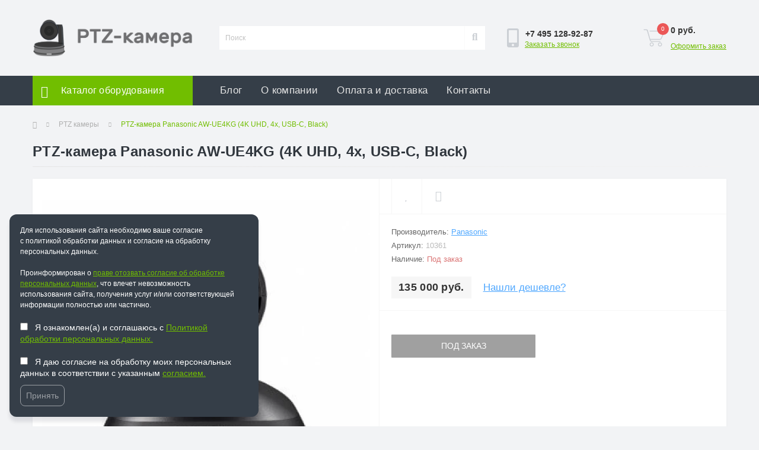

--- FILE ---
content_type: text/html; charset=utf-8
request_url: https://ptz-camera.ru/6-ptz-kamery/ptz-kamera-panasonic-aw-ue4kg-4k-uhd-4x-usb-c-black.html
body_size: 15765
content:
<!DOCTYPE html>
<!--[if IE]><![endif]-->
<!--[if IE 8 ]><html dir="ltr" lang="ru" class="ie8"><![endif]-->
<!--[if IE 9 ]><html dir="ltr" lang="ru" class="ie9"><![endif]-->
<!--[if (gt IE 9)|!(IE)]><!-->
<html dir="ltr" lang="ru">
<!--<![endif]-->
<head>
<meta charset="UTF-8" />
<meta name="viewport" content="width=device-width, initial-scale=1, user-scalable=0">
<meta http-equiv="X-UA-Compatible" content="IE=edge">			
<title>Купить PTZ-камера Panasonic AW-UE4KG (4K UHD, 4x, USB-C, Black) в Москве</title><meta property="og:title" content="Купить PTZ-камера Panasonic AW-UE4KG (4K UHD, 4x, USB-C, Black) в Москве" /><meta property="og:description" content="PTZ-камера Panasonic AW-UE4KG (4K UHD, 4x, USB-C, Black) купить в Москве. Большой выбор камер для конференций в нашем интернет-магазине. Доставка по всей России и СНГ. Гарантия. Профессиональная консультация и расчет." /><meta property="og:site_name" content="PTZ-camera.ru" /><meta property="og:url" content="https://ptz-camera.ru/6-ptz-kamery/ptz-kamera-panasonic-aw-ue4kg-4k-uhd-4x-usb-c-black.html" /><meta property="og:image" content="https://ptz-camera.ru/image/catalog/Panasonic_Global_Shop/PTZ_kamera_Panasonic_AW-UE4KG_(4K_UHD__4x__USB-C__Black)_0.jpg" /><meta property="og:image:type" content="image/jpeg" /><meta property="og:image:width" content="350" /><meta property="og:image:height" content="350" /><meta property="og:image:alt" content="PTZ-камера Panasonic AW-UE4KG (4K UHD, 4x, USB-C, Black)" /><meta property="og:type" content="product" />			
<base href="https://ptz-camera.ru/" /><meta name="description" content="PTZ-камера Panasonic AW-UE4KG (4K UHD, 4x, USB-C, Black) купить в Москве. Большой выбор камер для конференций в нашем интернет-магазине. Доставка по всей России и СНГ. Гарантия. Профессиональная консультация и расчет." /><link rel="preload" href="catalog/view/theme/oct_ultrastore/stylesheet/fonts/OpenSansLight.woff2" as="font" type="font/woff2" crossorigin>
<link rel="preload" href="catalog/view/theme/oct_ultrastore/stylesheet/fonts/OpenSansBold.woff2" as="font" type="font/woff2" crossorigin>
<link rel="preload" href="catalog/view/theme/oct_ultrastore/stylesheet/fonts/OpenSansRegular.woff2" as="font" type="font/woff2" crossorigin>
<link rel="preload" href="catalog/view/theme/oct_ultrastore/stylesheet/fonts/OpenSansSemibold.woff2" as="font" type="font/woff2" crossorigin>
<link rel="preload" href="catalog/view/theme/oct_ultrastore/stylesheet/fontawesome-free-5.6.1-web/webfonts/fa-solid-900.woff2" as="font" type="font/woff2" crossorigin>
<link rel="preload" href="catalog/view/theme/oct_ultrastore/stylesheet/fontawesome-free-5.6.1-web/webfonts/fa-regular-400.woff2" as="font" type="font/woff2" crossorigin>
<link rel="preload" href="catalog/view/theme/oct_ultrastore/stylesheet/fontawesome-free-5.6.1-web/webfonts/fa-brands-400.woff2" as="font" type="font/woff2" crossorigin><link href="min/cache/27b98ac9d91387fca3cab2f2bff7d873.css?v=2.1.7" rel="stylesheet" media="screen" /><script src="min/cache/841ceb93e5a3132217b3bebf373d5ebd.js?v=2.1.7"></script><script src="//api-maps.yandex.ru/2.1/?lang=ru_RU&ns=cdekymap"></script><link href="https://ptz-camera.ru/6-ptz-kamery/ptz-kamera-panasonic-aw-ue4kg-4k-uhd-4x-usb-c-black.html" rel="canonical" /><link href="https://ptz-camera.ru/image/catalog/ptz_fav_120x120.png" rel="icon" /><!-- Global site tag (gtag.js) - Google Analytics -->
<script async src="https://www.googletagmanager.com/gtag/js?id=G-PW8SRW68C8"></script>
<script>
  window.dataLayer = window.dataLayer || [];
  function gtag(){dataLayer.push(arguments);}
  gtag('js', new Date());

  gtag('config', 'G-PW8SRW68C8');
</script>

<script src="//code-eu1.jivosite.com/widget/sjkxeIsqwe" async></script><!-- Yandex.Metrika counter -->
<script type="text/javascript" >
   (function(m,e,t,r,i,k,a){m[i]=m[i]||function(){(m[i].a=m[i].a||[]).push(arguments)};
   m[i].l=1*new Date();k=e.createElement(t),a=e.getElementsByTagName(t)[0],k.async=1,k.src=r,a.parentNode.insertBefore(k,a)})
   (window, document, "script", "https://mc.yandex.ru/metrika/tag.js", "ym");

   ym(76944031, "init", {
        clickmap:true,
        trackLinks:true,
        accurateTrackBounce:true,
        webvisor:true
   });
</script>

<!-- /Yandex.Metrika counter -->
<meta name="yandex-verification" content="71036450db3a2896" /><style>					.us-module-stickers-sticker-stickers_bestseller {
						color:rgb(255, 255, 255);
						background:rgb(0, 0, 255);
					}				</style></head>
<body class="top">			<div class="oct-fixed-bar fixed-left">				<div class="oct-fixed-bar-item oct-fixed-bar-wishlist">
					<a href="https://ptz-camera.ru/index.php?route=account/wishlist" class="oct-fixed-bar-link" title="Список желаний"><i class="fas fa-heart"></i><span class="oct-fixed-bar-quantity oct-wishlist-quantity">0</span></a>
				</div>				<div class="oct-fixed-bar-item oct-fixed-bar-compare">
					<a href="https://ptz-camera.ru/index.php?route=product/compare" class="oct-fixed-bar-link" title="Список сравнения"><i class="fas fa-chart-bar"></i><span class="oct-fixed-bar-quantity oct-compare-quantity">0</span></a>
				</div>				<div class="oct-fixed-bar-item oct-fixed-bar-cart">					<a href="javascript:;" onclick="octPopupCart()" class="oct-fixed-bar-link" title="Корзина">					<i class="fas fa-shopping-cart"></i><span id="oct-cart-quantity" class="oct-fixed-bar-quantity">0</span></a>
				</div>			</div>			
<div id="us_menu_mobile_box" class="d-lg-none">
	<div id="us_menu_mobile_title" class="modal-header">
		<span class="modal-title">Меню</span>
		<button id="us_menu_mobile_close" type="button" class="us-close">
			<span aria-hidden="true" class="us-modal-close-icon us-modal-close-left"></span>
			<span aria-hidden="true" class="us-modal-close-icon us-modal-close-right"></span>
		</button>
	</div>
	<div id="us_menu_mobile_content"></div>
</div>
<nav id="top">
  <div class="container d-flex h-100">
		<div id="us_menu_mobile_button" class="us-menu-mobile d-lg-none h-100">
			<img src="catalog/view/theme/oct_ultrastore/img/burger.svg" class="us-navbar-toggler" alt="" />
		</div>
	<div id="dropdown_menu_info" class="us-top-mobile-item us-top-mobile-item-info d-lg-none dropdown h-100">
			<img src="catalog/view/theme/oct_ultrastore/img/mobile-info.svg" class="us-navbar-info" alt="" />
		<div id="us_info_mobile" class="nav-dropdown-menu">
				<div class="modal-header">
			        <div class="modal-title">Информация</div>
			        <button id="us_info_mobile_close" type="button" class="us-close">
						<span aria-hidden="true" class="us-modal-close-icon us-modal-close-left"></span>
						<span aria-hidden="true" class="us-modal-close-icon us-modal-close-right"></span>
			        </button>
			    </div>
				<div class="nav-dropdown-menu-content">					<ul class="list-unstyled mobile-information-box">
						<li class="mobile-info-title"><strong>Информация</strong></li>						<li class="oct-menu-information-li"><a href="https://ptz-camera.ru/oplata-i-dostavka.html" class="oct-menu-a">Оплата и доставка</a></li>						<li class="oct-menu-information-li"><a href="https://ptz-camera.ru/stat-partnerom.html" class="oct-menu-a">Стать партнёром</a></li>						<li class="oct-menu-information-li"><a href="https://ptz-camera.ru/usloviya-polzovaniya.html" class="oct-menu-a">Условия пользования</a></li>						<li class="oct-menu-information-li"><a href="https://ptz-camera.ru/o-kompanii.html" class="oct-menu-a">О компании</a></li>					</ul>					<ul class="list-unstyled mobile-shedule-box">
						<li class="mobile-info-title"><strong>Время работы:</strong></li>
					</ul>					<ul class="list-unstyled mobile-phones-box">
						<li class="mobile-info-title"><strong>Телефоны:</strong></li>						<li><a href="tel:+74951289287" class="phoneclick">+7 495 128-92-87</a></li>					</ul>					<ul class="list-unstyled mobile-information-box">
						<li class="mobile-info-title"><strong>Почта:</strong></li>
						<li><a href="mailto:sales@ptz-camera.su">sales@ptz-camera.su</a></li>
					</ul>				</div>
			</div>
		</div>
		<div id="top-left" class="mr-auto d-flex align-items-center">			<div class="dropdown h-100">
			  	<a class="btn btn-shedule btn-link dropdown-toggle d-flex align-items-center h-100" href="javascript:;" role="button" id="dropdownMenu1" data-toggle="dropdown" aria-haspopup="true" aria-expanded="false"><i class="far fa-clock"></i> <span>Время работы</span> <i class="fas fa-chevron-down"></i></a>
				<ul class="dropdown-menu nav-dropdown-menu shedule-dropdown-menu" aria-labelledby="dropdownMenu1">				    <li class="dropdown-item us-dropdown-item">Каждый день (кроме выходных) с 09:00 до 18:00 по московскому времени</li>				</ul>
			</div>		</div>
		<div id="top-links" class="nav ml-auto d-flex"> 
			<div class="dropdown" id="us-account-dropdown">				<a href="javascript:;" onclick="octPopupLogin();" title="Личный кабинет" class="btn btn-user btn-link btn-block h-100" role="button" aria-haspopup="true"><img src="catalog/view/theme/oct_ultrastore/img/user-mobile.svg" class="us-navbar-account" alt="" /><i class="far fa-user"></i> <span class="hidden-xs">Личный кабинет</span></a>	        </div>
		</div><a href="https://ptz-camera.ru/index.php?route=account/wishlist" rel="nofollow" class="us-mobile-top-btn us-mobile-top-btn-wishlist d-lg-none h-100">
    <span class="us-mobile-top-btn-item">
		<img src="catalog/view/theme/oct_ultrastore/img/wishlist-mobile.svg" alt=""/>
		<span class="mobile-header-index oct-wishlist-quantity">0</span>
	</span>
</a>
<a href="https://ptz-camera.ru/index.php?route=product/compare" rel="nofollow" class="us-mobile-top-btn us-mobile-top-btn-compare d-lg-none h-100">
    <span class="us-mobile-top-btn-item">
		<img src="catalog/view/theme/oct_ultrastore/img/compare-mobile.svg" alt=""/>
		<span class="mobile-header-index oct-compare-quantity">0</span>
	</span>
</a>
<ahref="javascript:;" onclick="octPopupCart()" id="us_cart_mobile" class="us-mobile-top-btn us-mobile-top-btn-cart d-lg-none h-100">
    <span class="us-mobile-top-btn-item">
        <img src="catalog/view/theme/oct_ultrastore/img/cart-mobile.svg" alt=""/>
        <span id="mobile_cart_index" class="mobile-header-index">0</span>
    </span>
</a>

	</div>
</nav>
<header>
  <div class="container">
    <div class="row align-items-center">
    	<div id="logo" class="col-6 col-lg-3 col-md-3 us-logo-box text-center">					<a href="https://ptz-camera.ru/">
						<img src="https://ptz-camera.ru/image/catalog/ptz-camera.ru/logo-ptzcamera.png" title="PTZ-camera.ru" alt="PTZ-camera.ru" class="us-logo-img" />
					</a>		</div>
		<div class="col-12 col-lg-5 col-md-6 us-search-box"><div id="search" class="input-group header-input-group">
	<input type="text" id="input_search" name="search" value="" placeholder="Поиск" class="input-lg h-100 header-input" />
	<button type="button"  id="oct-search-button" class="btn btn-search header-btn-search h-100"><i class="fa fa-search"></i></button>
	<div id="us_livesearch_close" onclick="clearLiveSearch();" class="d-lg-none"><i class="fas fa-times"></i></div>
	<div id="us_livesearch"></div>
</div><script>
function clearLiveSearch() {
	$('#us_livesearch_close').removeClass('visible');
	$('#us_livesearch').removeClass('expanded');
	$('#us_livesearch').html('');
	$('#input_search').val('');
}

$(document).ready(function() {
	let timer, delay =500;

	$('#input_search').keyup(function(event) {

	    switch(event.keyCode) {
			case 37:
			case 39:
			case 38:
			case 40:
				return;
			case 27:
				clearLiveSearch();
				$('#us_overlay').removeClass('active');
				return;
		}

	    clearTimeout(timer);

	    timer = setTimeout(function() {
	        let value = $('header #search input[name=\'search\']').val();

			if (value.length >=2) {
				let key = encodeURIComponent(value);
				octsearch.search(key, 'desktop');
			} else if (value.length === 0) {
				clearLiveSearch();
			}

	    }, delay );
	});
});

let octsearch = {
	'search': function(key, type) {
		$.ajax({
			url: 'index.php?route=octemplates/module/oct_live_search',
			type: 'post',
			data: 'key=' + key,
			dataType: 'html',
			cache: false,
			success: function(data) {
				$('#us_livesearch').html(data).addClass('expanded');

				if(data = data.match(/livesearch/g)) {
					$('#us_livesearch_close').addClass('visible');
					$('#us_overlay').addClass('active');
				} else {
					$('#us_livesearch_close').removeClass('visible');
					$('#us_overlay').removeClass('active');
				}
			}
		});
	}
}
</script></div>		<div class="col-6 col-lg-2 col-md-3 us-phone-box d-flex align-items-center">
			<div class="us-phone-img">
				<img src="catalog/view/theme/oct_ultrastore/img/pnone-icon.svg" alt="phone-icon">
			</div>
			<div class="us-phone-content">				<a class="btn top-phone-btn" href="tel:+74951289287" role="button" id="us-phones-dropdown"><span>+7 495 128-92-87</span></a>			<a href="javascript:;" class="us-phone-link" onclick="octPopupCallPhone()">Заказать звонок</a>			
			</div>
		</div><div id="cart" class="col-lg-2 us-cart-box d-flex align-items-center justify-content-end">	<button type="button" class="us-cart-img" onclick="octPopupCart()">		<img src="catalog/view/theme/oct_ultrastore/img/cart-icon.svg" alt="cart-icon">
		<span class="header-cart-index">0</span>
	</button>
	<div class="us-cart-content">
		<p class="us-cart-text">0 руб.
		</p>
		<a href="https://ptz-camera.ru/index.php?route=checkout/checkout" class="us-cart-link">Оформить заказ
		</a>
	</div>
</div>
    </div>
  </div>
</header>
<div class="menu-row sticky-top">
	<div class="container">
		<div class="row">	<div id="oct-menu-box" class="col-lg-3">
	<div  id="oct-ultra-menu-header" class="oct-ultra-menu d-flex align-items-center justify-content-center">
		<span><i class="fas fa-bars"></i>Каталог оборудования</span>
	</div>
	<nav id="oct-menu-dropdown-menu">
		<ul id="oct-menu-ul" class="oct-menu-ul oct-menu-parent-ul list-unstyled">			<li class="oct-menu-li"><a href="https://ptz-camera.ru/6-ptz-kamery/" class="oct-menu-a"><span class="oct-menu-item-name">PTZ камеры</span></a></li>			<li class="oct-menu-li"><a href="https://ptz-camera.ru/273-ptz-kamery-full-hd/" class="oct-menu-a"><span class="oct-menu-item-name">PTZ-камеры Full HD</span></a></li>			<li class="oct-menu-li"><a href="https://ptz-camera.ru/274-ptz-kamery-s-razresheniem-4k/" class="oct-menu-a"><span class="oct-menu-item-name">PTZ-камеры с разрешением 4К</span></a></li>			<li class="oct-menu-li"><a href="https://ptz-camera.ru/279-ptz-kamery-c-ndi/" class="oct-menu-a"><span class="oct-menu-item-name">PTZ-камеры c NDI</span></a></li>			<li class="oct-menu-li"><a href="https://ptz-camera.ru/278-ptz-kamery-s-usb/" class="oct-menu-a"><span class="oct-menu-item-name">PTZ-камеры с USB</span></a></li>			<li class="oct-menu-li"><a href="https://ptz-camera.ru/277-ptz-kamery-s-hdmi/" class="oct-menu-a"><span class="oct-menu-item-name">PTZ-камеры с HDMI</span></a></li>			<li class="oct-menu-li"><a href="https://ptz-camera.ru/220-kamery-dlya-konferencij/" class="oct-menu-a"><span class="oct-menu-item-name">Камеры для конференций</span></a></li>			<li class="oct-menu-li"><a href="https://ptz-camera.ru/301-ptz-kamery-s-sdi/" class="oct-menu-a"><span class="oct-menu-item-name">PTZ-камеры с SDI</span></a></li>			<li class="oct-menu-li"><a href="https://ptz-camera.ru/261-kamery-dlya-striminga/" class="oct-menu-a"><span class="oct-menu-item-name">Камеры для стриминга</span></a></li>			<li class="oct-menu-li"><a href="https://ptz-camera.ru/281-ptz-kamery-dlya-srednikh-peregovornykh/" class="oct-menu-a"><span class="oct-menu-item-name">PTZ-камеры для средних переговорных</span></a></li>			<li class="oct-menu-li"><a href="https://ptz-camera.ru/302-ptz-kamery-s-srt/" class="oct-menu-a"><span class="oct-menu-item-name">PTZ-камеры с SRT</span></a></li>			<li class="oct-menu-li"><a href="https://ptz-camera.ru/ptz-kamery-s-avtoslezheniem/" class="oct-menu-a"><span class="oct-menu-item-name">PTZ-камеры с автослежением</span></a></li>			<li class="oct-menu-li"><a href="https://ptz-camera.ru/ptz-kamery-videonablyudeniya/" class="oct-menu-a"><span class="oct-menu-item-name">PTZ-камеры видеонаблюдения</span></a></li>			<li class="oct-menu-li"><a href="https://ptz-camera.ru/280-ptz-kamery-dlya-malykh-peregovornykh/" class="oct-menu-a"><span class="oct-menu-item-name">PTZ-камеры для малых переговорных</span></a></li>			<li class="oct-menu-li"><a href="https://ptz-camera.ru/veb-kamery/" class="oct-menu-a"><span class="oct-menu-item-name">Веб-камеры</span></a></li>			<li class="oct-menu-li"><a href="https://ptz-camera.ru/dokument-kamery/" class="oct-menu-a"><span class="oct-menu-item-name">Документ-камеры</span></a></li>			<li class="oct-menu-li"><a href="https://ptz-camera.ru/233-kamery-dlya-zoom/" class="oct-menu-a"><span class="oct-menu-item-name">Камеры для Zoom</span></a></li>			<li class="oct-menu-li"><a href="https://ptz-camera.ru/234-kamery-dlya-skype/" class="oct-menu-a"><span class="oct-menu-item-name">Камеры для Skype</span></a></li>			<li class="oct-menu-li"><a href="https://ptz-camera.ru/kamery-dlya-microsoft-teams/" class="oct-menu-a"><span class="oct-menu-item-name">Камеры для Microsoft Teams</span></a></li>			<li class="oct-menu-li"><a href="https://ptz-camera.ru/3d-kamery/" class="oct-menu-a"><span class="oct-menu-item-name">3D-камеры</span></a></li>
			</ul>
		</nav>
	</div>	<div id="oct-megamenu-box" class="col-lg-9">
		<nav id="oct-megamenu" class="navbar">
			<ul class="nav navbar-nav flex-row">					<li class="oct-mm-simple-link"><a href="/blog/">   Блог</a></li>					<li class="oct-mm-simple-link"><a href="/o-kompanii.html">О компании</a></li>					<li class="oct-mm-simple-link"><a href="/oplata-i-dostavka.html">Оплата и доставка</a></li>					<li class="oct-mm-simple-link"><a href="/contact">Контакты</a></li>			</ul>
		</nav>
	</div>
		</div>
	</div>
</div>

<div id="product-product" class="container"><nav aria-label="breadcrumb">
	<ul class="breadcrumb us-breadcrumb">			<li class="breadcrumb-item us-breadcrumb-item"><a href="https://ptz-camera.ru/"><i class="fa fa-home"></i></a></li>			<li class="breadcrumb-item us-breadcrumb-item"><a href="https://ptz-camera.ru/6-ptz-kamery/">PTZ камеры</a></li>			<li class="breadcrumb-item us-breadcrumb-item">PTZ-камера Panasonic AW-UE4KG (4K UHD, 4x, USB-C, Black)</li>	</ul>
</nav><script type="application/ld+json">
{
	"@context": "http://schema.org",
	"@type": "BreadcrumbList",
	"itemListElement":
	[			{
				"@type": "ListItem",
				"position":1,
				"item":
				{
					"@id": "https://ptz-camera.ru/6-ptz-kamery/",
					"name": "PTZ камеры"
				}
			},			{
				"@type": "ListItem",
				"position":2,
				"item":
				{
					"@id": "https://ptz-camera.ru/6-ptz-kamery/ptz-kamera-panasonic-aw-ue4kg-4k-uhd-4x-usb-c-black.html",
					"name": "PTZ-камера Panasonic AW-UE4KG (4K UHD, 4x, USB-C, Black)"
				}
			}	]
}
</script>
	<div class="row">
		<div class="col-lg-12">
			<h1 class="us-main-shop-title">PTZ-камера Panasonic AW-UE4KG (4K UHD, 4x, USB-C, Black)</h1>
		</div>
	</div>
	<div class="content-top-box"></div>
	<div class="row">
		<div id="content" class="col-12">
			<div class="us-product">
				<div class="us-product-top d-flex">					<div class="us-product-left">						<div class="us-product-photo-main mb-4">			
							<div class="us-product-slide-box">
								<div class="us-product-slide">
									<a href="https://ptz-camera.ru/image/cache/webp/catalog/Panasonic_Global_Shop/PTZ_kamera_Panasonic_AW-UE4KG_(4K_UHD__4x__USB-C__Black)_0-1000x1000.webp" class="oct-gallery" onClick="return false;">
										<img src="https://ptz-camera.ru/image/cache/webp/catalog/Panasonic_Global_Shop/PTZ_kamera_Panasonic_AW-UE4KG_(4K_UHD__4x__USB-C__Black)_0-1000x1000.webp" class="img-fluid" alt="PTZ-камера Panasonic AW-UE4KG (4K UHD, 4x, USB-C, Black)" title="PTZ-камера Panasonic AW-UE4KG (4K UHD, 4x, USB-C, Black)" />
									</a>
								</div>									<div class="us-product-slide">
										<a href="https://ptz-camera.ru/image/cache/webp/catalog/Panasonic_Global_Shop/PTZ_kamera_Panasonic_AW-UE4KG_(4K_UHD__4x__USB-C__Black)_1-1000x1000.webp" class="oct-gallery" onClick="return false;">
											<img src="https://ptz-camera.ru/image/cache/webp/catalog/Panasonic_Global_Shop/PTZ_kamera_Panasonic_AW-UE4KG_(4K_UHD__4x__USB-C__Black)_1-1000x1000.webp" class="img-fluid" alt="PTZ-камера Panasonic AW-UE4KG (4K UHD, 4x, USB-C, Black)" title="PTZ-камера Panasonic AW-UE4KG (4K UHD, 4x, USB-C, Black)" />
										</a>
									</div>									<div class="us-product-slide">
										<a href="https://ptz-camera.ru/image/cache/webp/catalog/Panasonic_Global_Shop/PTZ_kamera_Panasonic_AW-UE4KG_(4K_UHD__4x__USB-C__Black)_2-1000x1000.webp" class="oct-gallery" onClick="return false;">
											<img src="https://ptz-camera.ru/image/cache/webp/catalog/Panasonic_Global_Shop/PTZ_kamera_Panasonic_AW-UE4KG_(4K_UHD__4x__USB-C__Black)_2-1000x1000.webp" class="img-fluid" alt="PTZ-камера Panasonic AW-UE4KG (4K UHD, 4x, USB-C, Black)" title="PTZ-камера Panasonic AW-UE4KG (4K UHD, 4x, USB-C, Black)" />
										</a>
									</div>							</div>
						</div>						<div class="image-additional-box">
							<div id="image-additional" class="image-additional-list">								<div class="image-additional-item">
									<a class="additional-gallery-item active" href="https://ptz-camera.ru/image/cache/webp/catalog/Panasonic_Global_Shop/PTZ_kamera_Panasonic_AW-UE4KG_(4K_UHD__4x__USB-C__Black)_0-1000x1000.webp" onClick="return false;" data-href="https://ptz-camera.ru/image/cache/webp/catalog/Panasonic_Global_Shop/PTZ_kamera_Panasonic_AW-UE4KG_(4K_UHD__4x__USB-C__Black)_0-1000x1000.webp">
										<img src="https://ptz-camera.ru/image/cache/webp/catalog/Panasonic_Global_Shop/PTZ_kamera_Panasonic_AW-UE4KG_(4K_UHD__4x__USB-C__Black)_0-90x90.webp" title="PTZ-камера Panasonic AW-UE4KG (4K UHD, 4x, USB-C, Black)" alt="PTZ-камера Panasonic AW-UE4KG (4K UHD, 4x, USB-C, Black)" />
									</a>
								</div>								<div class="image-additional-item">
									<a class="additional-gallery-item" href="https://ptz-camera.ru/image/cache/webp/catalog/Panasonic_Global_Shop/PTZ_kamera_Panasonic_AW-UE4KG_(4K_UHD__4x__USB-C__Black)_1-1000x1000.webp" onClick="return false;" data-href="https://ptz-camera.ru/image/cache/webp/catalog/Panasonic_Global_Shop/PTZ_kamera_Panasonic_AW-UE4KG_(4K_UHD__4x__USB-C__Black)_1-1000x1000.webp">
										<img src="https://ptz-camera.ru/image/cache/webp/catalog/Panasonic_Global_Shop/PTZ_kamera_Panasonic_AW-UE4KG_(4K_UHD__4x__USB-C__Black)_1-90x90.webp" title="PTZ-камера Panasonic AW-UE4KG (4K UHD, 4x, USB-C, Black)" alt="PTZ-камера Panasonic AW-UE4KG (4K UHD, 4x, USB-C, Black)" />
									</a>
								</div>								<div class="image-additional-item">
									<a class="additional-gallery-item" href="https://ptz-camera.ru/image/cache/webp/catalog/Panasonic_Global_Shop/PTZ_kamera_Panasonic_AW-UE4KG_(4K_UHD__4x__USB-C__Black)_2-1000x1000.webp" onClick="return false;" data-href="https://ptz-camera.ru/image/cache/webp/catalog/Panasonic_Global_Shop/PTZ_kamera_Panasonic_AW-UE4KG_(4K_UHD__4x__USB-C__Black)_2-1000x1000.webp">
										<img src="https://ptz-camera.ru/image/cache/webp/catalog/Panasonic_Global_Shop/PTZ_kamera_Panasonic_AW-UE4KG_(4K_UHD__4x__USB-C__Black)_2-90x90.webp" title="PTZ-камера Panasonic AW-UE4KG (4K UHD, 4x, USB-C, Black)" alt="PTZ-камера Panasonic AW-UE4KG (4K UHD, 4x, USB-C, Black)" />
									</a>
								</div>							</div>
						</div>						<script>
							$(function () {
								setTimeout(function(){
							        $('.image-additional-box').addClass('overflow-visible');
									$('#image-additional').slick('refresh');
							    },500);

							    $('.us-product-slide-box').slick({
								    infinite:false,
									slidesToShow: 1,
									slidesToScroll: 1,
									fade: false,
									draggable: false,
									asNavFor: '#image-additional',
									dots: false,
									arrows: false
								});

							    $('#image-additional').slick({
									infinite:false,
									slidesToShow: 6,
									slidesToScroll: 1,
									focusOnSelect: true,
									asNavFor: '.us-product-slide-box',
									dots: false,
									prevArrow:"<button type='button' class='slick-prev pull-left'>‹</button>",
									nextArrow:"<button type='button' class='slick-next pull-right'>›</button>",
									responsive: [
								    {
								      breakpoint: 1600,
								      settings: {
								        slidesToShow: 4,
										slidesToScroll: 1
								      }
								    },
								    {
								      breakpoint: 480,
								      settings: {
								        slidesToShow: 3,
										slidesToScroll: 1
								      }
								    },
								    {
								      breakpoint: 376,
								      settings: {
								        slidesToShow: 2,
										slidesToScroll: 1
								      }
								    }
								  ]
								});
							});
						</script>
					</div>					<div class="us-product-right d-flex flex-column">
						<div class="us-product-rating-wishlist d-flex align-items-center justify-content-between order-0">							<div class="btn-group us-product-compare-wishlist">								<button type="button" data-toggle="tooltip" class="compare-wishlist-btn" title="В закладки" onclick="wishlist.add('665');"><i class="far fa-heart"></i></button>								<button type="button" data-toggle="tooltip" class="compare-wishlist-btn" title="В сравнение" onclick="compare.add('665');"><i class="fas fa-sliders-h"></i></button>							</div>						</div>
						<div class="us-product-info order-1">
							<ul class="us-product-info-list list-unstyled">								<li class="us-product-info-item us-product-info-item-manufacturer">Производитель: <a href="https://ptz-camera.ru/panasonic.html" class="us-product-link us-product-info-item-link">Panasonic</a></li>								<li class="us-product-info-item us-product-info-item-sku">Артикул:  <span class="us-product-info-code">10361</span></li>								<li class="us-product-info-item us-product-info-item-stock us-out-of-stock">Наличие: <span class="us-product-info-is">Под заказ</span></li>
							</ul>							<div class="us-price-block us-price-block-not-special d-flex align-items-center">								
			<div class="us-price-actual">135 000 руб.</div>			
			<a href="javascript:;" class="us-product-link oct-popup-found-cheaper-link" onclick="octPopupFoundCheaper('665')">Нашли дешевле?</a>			
							</div>			
						</div>						<div id="product" class="us-product-action d-lg-flex justify-content-between order-2 order-md-3">
							
			<div class="us-product-action-left us-no-stock">			<button type="button" id="button-cart" data-loading-text="Загрузка..." class="us-product-btn us-product-btn-active">Под заказ</button>							</div>						</div>
					</div>
				</div>
				<ul class="us-product-description-nav list-unstyled d-flex align-items-center">					<li class="us-product-nav-item us-product-nav-item-active">
						<a href="javascript:;">Обзор товара</a>
					</li>					<li class="us-product-nav-item">
						<a href="javascript:;" onclick="scrollToElement('#us-product-attributes');">Характеристики</a>
					</li>				</ul>				<div class="us-product-description-cont"><p style="text-align: justify;">AW-UE4WG/KG поддерживает выходной видеосигнал до 4K 30p/29.97 p/25p. Формат видеопотока на выходе 3840х2160 при частоте кадров 30р / 25.97 и 25р. Камера оснащена ультра-широкоформатным объективом с углом обзора 111° для широкого спектра съемок, а для вывода видео высокой четкости - тремя интерфейсами: HDMI, LAN и USB. Благодаря протоколу RTMP (протокол потоковой передачи данных) устройство может похвастаться высокой производительностью и совместимостью для загрузки видео в стриминг сервисы, а также отлично подходит для прямой трансляции. Камера также может выдавать и RTSP потоки. Для RTMP/RTSP доступно 2 кодека H264 и H265. Камера AW-UE4 оснащена функцией HD панорамирования "crop", похожую функцию можно найти в старшей камере AW-UE150. В случае с AW-UE4 HD панорамирование "crop" получается из 4K изображения и фокус внимания может быть перемещен в любую часть кадра. HD "crop" можно назначить как "preset" и вызывать по мере необходимости из множества сохраненных пресетов.</p>
<p style="text-align: justify;">Новинка найдет свое применение в профессиональной съемке рабочих совещаний в офисе, видеотрансляциях лекций в образовательном секторе, станет удобным и незаменимым инструментом блогеров.</p>
<h3 style="font-weight: bold; font-size: 18px;"><br></h3>
<ul>
<li>Вывод видеопотока в разрешении до 4K 30p/25p</li>
<li>Ультра-широкий объектив с углом обзора в 111°</li>
<li>Доступно питание по POE+</li>
<li>Доступно питание от шины USB вашего компьютера</li>
<li>Доступен режим "виртуальные пресеты"</li></ul>
<p style="text-align: justify;"><br></p><p style="text-align: justify;">Благодаря сверхширокому объективу 111°, разрешению 4K и 4-x кратному цифровому зуму PTZ камера AW-UE4 способна панорамировать изображение, акцентируя внимание на докладчике при этом по прежнему передавая изображение отличного качества.<br></p>
					<p class="us-product-tags">Теги: <a href="https://ptz-camera.ru/index.php?route=product/search&amp;tag=PTZ-камера">PTZ-камера</a> <a href=""></a>					</p>				</div>				<div id="us-product-attributes" class="us-product-attributes"><div class="us-page-main-title">Характеристики</div>					<div class="us-product-attributes-cont">
						<div class="us-product-attributes-title">Основные</div>						<div class="us-product-attr-item d-flex justify-content-between">
							<span>Разрешение</span>
							<span>4K</span>
						</div>						<div class="us-product-attr-item d-flex justify-content-between">
							<span>Угол обзора</span>
							<span>111°</span>
						</div>						<div class="us-product-attr-item d-flex justify-content-between">
							<span>Оптическое увеличение</span>
							<span>4x</span>
						</div>						<div class="us-product-attr-item d-flex justify-content-between">
							<span>Видеоинтерфейсы</span>
							<span>HDMI, LAN POE, USB</span>
						</div>					</div>				</div>			</div>
		</div>
	</div>	<div class="row row-padding-top">
		<div class="col-lg-12">
			<div class="us-main-shop-title"><a href="/6-ptz-kamery">Лучшая цена</a></div>
		</div>
	</div>
	<div id="us-pfc_0" class="row us-module-row">						<div class="col-6 col-lg-4 col-xl-3 us-item">
			<div class="us-module-item d-flex flex-column">			
				<ul class="us-module-buttons-list">
					<li class="us-module-buttons-item">
						<a href="javascript:void(0);" class="us-module-buttons-link us-module-buttons-wishlist" title="В закладки" onclick="wishlist.add('2619');"><i class="far fa-heart"></i></a>
					</li>
					<li class="us-module-buttons-item">
						<a href="javascript:void(0);" class="us-module-buttons-link us-module-buttons-compare" title="В сравнение" onclick="compare.add('2619');"><i class="fas fa-sliders-h"></i></a>
					</li>			<li class="us-module-buttons-item">
				<a href="javascript:void(0);" class="us-module-buttons-link us-module-buttons-quickview" title="Быстрый просмотр" onclick="octPopUpView('2619')"><i class="far fa-eye"></i></a>
			</li>			
				</ul>
				<div class="us-module-img">
					<a href="https://ptz-camera.ru/220-kamery-dlya-konferencij/3594-ptz-kamera-clevermic-1011ndi-5-fullhd-5x-sdi-hdmi-lan.html" title="PTZ-камера CleverMic 1011NDI-5 (FullHD, 5x, SDI, HDMI, LAN)">
						<img src="https://ptz-camera.ru/image/cache//catalog/CleverMic_PTZ-camera.ru/PTZ-kamera_CleverMic_1011NDI-5_(FullHD__5x__SDI__HDMI__LAN)_0-200x200.jpeg" width="200" height="200" data-srcset="https://ptz-camera.ru/image/cache//catalog/CleverMic_PTZ-camera.ru/PTZ-kamera_CleverMic_1011NDI-5_(FullHD__5x__SDI__HDMI__LAN)_0-200x200.jpeg 100w" srcset="https://ptz-camera.ru/image/catalog/1lazy/lazy-image.svg 100w" sizes="100vw" class="img-fluid oct-lazy" alt="PTZ-камера CleverMic 1011NDI-5 (FullHD, 5x, SDI, HDMI, LAN)" />
					</a>
				</div>
				<div class="us-module-title flex-grow-1">
					<a href="https://ptz-camera.ru/220-kamery-dlya-konferencij/3594-ptz-kamera-clevermic-1011ndi-5-fullhd-5x-sdi-hdmi-lan.html">PTZ-камера CleverMic 1011NDI-5 (FullHD, 5x, SDI, HDMI, LAN)</a>
				</div>				<div class="us-module-price">					
			<span class="us-module-price-actual"> Цена по запросу</span>				</div>				<a href="javascript:void(0);" onclick="cart.add('2619');" class="us-module-cart-btn button-cart">В корзину</a>
			</div>
		</div>		<div class="col-6 col-lg-4 col-xl-3 us-item">
			<div class="us-module-item d-flex flex-column">			
				<ul class="us-module-buttons-list">
					<li class="us-module-buttons-item">
						<a href="javascript:void(0);" class="us-module-buttons-link us-module-buttons-wishlist" title="В закладки" onclick="wishlist.add('2450');"><i class="far fa-heart"></i></a>
					</li>
					<li class="us-module-buttons-item">
						<a href="javascript:void(0);" class="us-module-buttons-link us-module-buttons-compare" title="В сравнение" onclick="compare.add('2450');"><i class="fas fa-sliders-h"></i></a>
					</li>			<li class="us-module-buttons-item">
				<a href="javascript:void(0);" class="us-module-buttons-link us-module-buttons-quickview" title="Быстрый просмотр" onclick="octPopUpView('2450')"><i class="far fa-eye"></i></a>
			</li>			
				</ul>
				<div class="us-module-img">
					<a href="https://ptz-camera.ru/veb-kamery/veb-kamera-trueconf-webcam-b6-fullhd-usb-2-0.html" title="Веб-камера TrueConf WebCam B6 (FullHD, USB 2.0)">
						<img src="https://ptz-camera.ru/image/cache//catalog/TrueConf_PTZ-camera.ru/Veb-kamera_TrueConf_WebCam_B6_(FullHD__USB_2.0)_0-200x200.jpeg" width="200" height="200" data-srcset="https://ptz-camera.ru/image/cache//catalog/TrueConf_PTZ-camera.ru/Veb-kamera_TrueConf_WebCam_B6_(FullHD__USB_2.0)_0-200x200.jpeg 100w" srcset="https://ptz-camera.ru/image/catalog/1lazy/lazy-image.svg 100w" sizes="100vw" class="img-fluid oct-lazy" alt="Веб-камера TrueConf WebCam B6 (FullHD, USB 2.0)" />
					</a>
				</div>
				<div class="us-module-title flex-grow-1">
					<a href="https://ptz-camera.ru/veb-kamery/veb-kamera-trueconf-webcam-b6-fullhd-usb-2-0.html">Веб-камера TrueConf WebCam B6 (FullHD, USB 2.0)</a>
				</div>				<div class="us-module-price">					
			<span class="us-module-price-actual">3 590 руб.</span>				</div>				<a href="javascript:void(0);" onclick="cart.add('2450');" class="us-module-cart-btn button-cart">В корзину</a>
			</div>
		</div>		<div class="col-6 col-lg-4 col-xl-3 us-item">
			<div class="us-module-item d-flex flex-column">			
				<ul class="us-module-buttons-list">
					<li class="us-module-buttons-item">
						<a href="javascript:void(0);" class="us-module-buttons-link us-module-buttons-wishlist" title="В закладки" onclick="wishlist.add('2884');"><i class="far fa-heart"></i></a>
					</li>
					<li class="us-module-buttons-item">
						<a href="javascript:void(0);" class="us-module-buttons-link us-module-buttons-compare" title="В сравнение" onclick="compare.add('2884');"><i class="fas fa-sliders-h"></i></a>
					</li>			<li class="us-module-buttons-item">
				<a href="javascript:void(0);" class="us-module-buttons-link us-module-buttons-quickview" title="Быстрый просмотр" onclick="octPopUpView('2884')"><i class="far fa-eye"></i></a>
			</li>			
				</ul>
				<div class="us-module-img">
					<a href="https://ptz-camera.ru/veb-kamery/5589-veb-kamera-clevercam-webcam-b10-full-hd-usb-20.html" title="Веб-камера CleverCam WebCam B10 (Full HD, USB 2.0)">
						<img src="https://ptz-camera.ru/image/cache/webp//catalog/CleverCam_PTZ-camera.ru/Veb-kamera_CleverCam_WebCam_B10_(Full_HD__USB_2.0)_0-200x200.webp" width="200" height="200" data-srcset="https://ptz-camera.ru/image/cache/webp//catalog/CleverCam_PTZ-camera.ru/Veb-kamera_CleverCam_WebCam_B10_(Full_HD__USB_2.0)_0-200x200.webp 100w" srcset="https://ptz-camera.ru/image/catalog/1lazy/lazy-image.svg 100w" sizes="100vw" class="img-fluid oct-lazy" alt="Веб-камера CleverCam WebCam B10 (Full HD, USB 2.0)" />
					</a>
				</div>
				<div class="us-module-title flex-grow-1">
					<a href="https://ptz-camera.ru/veb-kamery/5589-veb-kamera-clevercam-webcam-b10-full-hd-usb-20.html">Веб-камера CleverCam WebCam B10 (Full HD, USB 2.0)</a>
				</div>				<div class="us-module-price">					
			<span class="us-module-price-actual">3 790 руб.</span>				</div>				<a href="javascript:void(0);" onclick="cart.add('2884');" class="us-module-cart-btn button-cart">В корзину</a>
			</div>
		</div>		<div class="col-6 col-lg-4 col-xl-3 us-item">
			<div class="us-module-item d-flex flex-column">			
				<ul class="us-module-buttons-list">
					<li class="us-module-buttons-item">
						<a href="javascript:void(0);" class="us-module-buttons-link us-module-buttons-wishlist" title="В закладки" onclick="wishlist.add('2911');"><i class="far fa-heart"></i></a>
					</li>
					<li class="us-module-buttons-item">
						<a href="javascript:void(0);" class="us-module-buttons-link us-module-buttons-compare" title="В сравнение" onclick="compare.add('2911');"><i class="fas fa-sliders-h"></i></a>
					</li>			<li class="us-module-buttons-item">
				<a href="javascript:void(0);" class="us-module-buttons-link us-module-buttons-quickview" title="Быстрый просмотр" onclick="octPopUpView('2911')"><i class="far fa-eye"></i></a>
			</li>			
				</ul>
				<div class="us-module-img">
					<a href="https://ptz-camera.ru/veb-kamery/5880-veb-kamera-clevercam-b31-4k-3x-usb-20-eptz.html" title="Веб-камера CleverCam B31 (4K, 3x, USB 2.0, ePTZ)">
						<img src="https://ptz-camera.ru/image/cache//catalog/CleverCam_PTZ-camera.ru/Veb-kamera_CleverCam_B31_(4K__3x__USB_2.0__ePTZ)_0-200x200.jpeg" width="200" height="200" data-srcset="https://ptz-camera.ru/image/cache//catalog/CleverCam_PTZ-camera.ru/Veb-kamera_CleverCam_B31_(4K__3x__USB_2.0__ePTZ)_0-200x200.jpeg 100w" srcset="https://ptz-camera.ru/image/catalog/1lazy/lazy-image.svg 100w" sizes="100vw" class="img-fluid oct-lazy" alt="Веб-камера CleverCam B31 (4K, 3x, USB 2.0, ePTZ)" />
					</a>
				</div>
				<div class="us-module-title flex-grow-1">
					<a href="https://ptz-camera.ru/veb-kamery/5880-veb-kamera-clevercam-b31-4k-3x-usb-20-eptz.html">Веб-камера CleverCam B31 (4K, 3x, USB 2.0, ePTZ)</a>
				</div>				<div class="us-module-price">					
			<span class="us-module-price-actual">3 835 руб.</span>				</div>				<a href="javascript:void(0);" onclick="cart.add('2911');" class="us-module-cart-btn button-cart">В корзину</a>
			</div>
		</div>		<div class="col-6 col-lg-4 col-xl-3 us-item">
			<div class="us-module-item d-flex flex-column">			
				<ul class="us-module-buttons-list">
					<li class="us-module-buttons-item">
						<a href="javascript:void(0);" class="us-module-buttons-link us-module-buttons-wishlist" title="В закладки" onclick="wishlist.add('2454');"><i class="far fa-heart"></i></a>
					</li>
					<li class="us-module-buttons-item">
						<a href="javascript:void(0);" class="us-module-buttons-link us-module-buttons-compare" title="В сравнение" onclick="compare.add('2454');"><i class="fas fa-sliders-h"></i></a>
					</li>			<li class="us-module-buttons-item">
				<a href="javascript:void(0);" class="us-module-buttons-link us-module-buttons-quickview" title="Быстрый просмотр" onclick="octPopUpView('2454')"><i class="far fa-eye"></i></a>
			</li>			
				</ul>
				<div class="us-module-img">
					<a href="https://ptz-camera.ru/veb-kamery/veb-kamera-emeet-nova.html" title="Веб-камера eMeet Nova">
						<img src="https://ptz-camera.ru/image/cache/webp/catalog/eMeet_Global_Shop/veb-kamera-emeet-nova-200x200.webp" width="200" height="200" data-srcset="https://ptz-camera.ru/image/cache/webp/catalog/eMeet_Global_Shop/veb-kamera-emeet-nova-200x200.webp 100w" srcset="https://ptz-camera.ru/image/catalog/1lazy/lazy-image.svg 100w" sizes="100vw" class="img-fluid oct-lazy" alt="Веб-камера eMeet Nova" />
					</a>
				</div>
				<div class="us-module-title flex-grow-1">
					<a href="https://ptz-camera.ru/veb-kamery/veb-kamera-emeet-nova.html">Веб-камера eMeet Nova</a>
				</div>				<div class="us-module-price">					
			<span class="us-module-price-actual">4 190 руб.</span>				</div>				<a href="javascript:void(0);" onclick="cart.add('2454');" class="us-module-cart-btn button-cart">В корзину</a>
			</div>
		</div>		<div class="col-6 col-lg-4 col-xl-3 us-item">
			<div class="us-module-item d-flex flex-column">			
				<ul class="us-module-buttons-list">
					<li class="us-module-buttons-item">
						<a href="javascript:void(0);" class="us-module-buttons-link us-module-buttons-wishlist" title="В закладки" onclick="wishlist.add('2463');"><i class="far fa-heart"></i></a>
					</li>
					<li class="us-module-buttons-item">
						<a href="javascript:void(0);" class="us-module-buttons-link us-module-buttons-compare" title="В сравнение" onclick="compare.add('2463');"><i class="fas fa-sliders-h"></i></a>
					</li>			<li class="us-module-buttons-item">
				<a href="javascript:void(0);" class="us-module-buttons-link us-module-buttons-quickview" title="Быстрый просмотр" onclick="octPopUpView('2463')"><i class="far fa-eye"></i></a>
			</li>			
				</ul>
				<div class="us-module-img">
					<a href="https://ptz-camera.ru/veb-kamery/veb-kamera-trueconf-webcam-b5-fullhd-usb-2-0.html" title="Веб-камера TrueConf WebCam B5 (FullHD, USB 2.0)">
						<img src="https://ptz-camera.ru/image/cache/webp/catalog/TrueConf PTZ/veb-kamera-trueconf-webcam-b5-fullhd-usb-20-200x200.webp" width="200" height="200" data-srcset="https://ptz-camera.ru/image/cache/webp/catalog/TrueConf PTZ/veb-kamera-trueconf-webcam-b5-fullhd-usb-20-200x200.webp 100w" srcset="https://ptz-camera.ru/image/catalog/1lazy/lazy-image.svg 100w" sizes="100vw" class="img-fluid oct-lazy" alt="Веб-камера TrueConf WebCam B5 (FullHD, USB 2.0)" />
					</a>
				</div>
				<div class="us-module-title flex-grow-1">
					<a href="https://ptz-camera.ru/veb-kamery/veb-kamera-trueconf-webcam-b5-fullhd-usb-2-0.html">Веб-камера TrueConf WebCam B5 (FullHD, USB 2.0)</a>
				</div>				<div class="us-module-price">					
			<span class="us-module-price-actual">5 400 руб.</span>				</div>				<a href="javascript:void(0);" onclick="cart.add('2463');" class="us-module-cart-btn button-cart">В корзину</a>
			</div>
		</div>		<div class="col-6 col-lg-4 col-xl-3 us-item">
			<div class="us-module-item d-flex flex-column">			
				<ul class="us-module-buttons-list">
					<li class="us-module-buttons-item">
						<a href="javascript:void(0);" class="us-module-buttons-link us-module-buttons-wishlist" title="В закладки" onclick="wishlist.add('2897');"><i class="far fa-heart"></i></a>
					</li>
					<li class="us-module-buttons-item">
						<a href="javascript:void(0);" class="us-module-buttons-link us-module-buttons-compare" title="В сравнение" onclick="compare.add('2897');"><i class="fas fa-sliders-h"></i></a>
					</li>			<li class="us-module-buttons-item">
				<a href="javascript:void(0);" class="us-module-buttons-link us-module-buttons-quickview" title="Быстрый просмотр" onclick="octPopUpView('2897')"><i class="far fa-eye"></i></a>
			</li>			
				</ul>
				<div class="us-module-img">
					<a href="https://ptz-camera.ru/veb-kamery/5705-veb-kamera-clevercam-b30-fullhd-4x-usb-20.html" title="Веб-камера CleverCam B30 (FullHD, 4x, USB 2.0)">
						<img src="https://ptz-camera.ru/image/cache//catalog/CleverCam_PTZ-camera.ru/Veb-kamera_CleverCam_B30_(FullHD__4x__USB_2.0)_0-200x200.jpeg" width="200" height="200" data-srcset="https://ptz-camera.ru/image/cache//catalog/CleverCam_PTZ-camera.ru/Veb-kamera_CleverCam_B30_(FullHD__4x__USB_2.0)_0-200x200.jpeg 100w" srcset="https://ptz-camera.ru/image/catalog/1lazy/lazy-image.svg 100w" sizes="100vw" class="img-fluid oct-lazy" alt="Веб-камера CleverCam B30 (FullHD, 4x, USB 2.0)" />
					</a>
				</div>
				<div class="us-module-title flex-grow-1">
					<a href="https://ptz-camera.ru/veb-kamery/5705-veb-kamera-clevercam-b30-fullhd-4x-usb-20.html">Веб-камера CleverCam B30 (FullHD, 4x, USB 2.0)</a>
				</div>				<div class="us-module-price">					
			<span class="us-module-price-actual">6 900 руб.</span>				</div>				<a href="javascript:void(0);" onclick="cart.add('2897');" class="us-module-cart-btn button-cart">В корзину</a>
			</div>
		</div>		<div class="col-6 col-lg-4 col-xl-3 us-item">
			<div class="us-module-item d-flex flex-column">			<div class="us-module-stickers">					<div class="us-module-stickers-sticker us-module-stickers-sticker-stickers_bestseller">Хит продаж
					</div>			</div>			
				<ul class="us-module-buttons-list">
					<li class="us-module-buttons-item">
						<a href="javascript:void(0);" class="us-module-buttons-link us-module-buttons-wishlist" title="В закладки" onclick="wishlist.add('533');"><i class="far fa-heart"></i></a>
					</li>
					<li class="us-module-buttons-item">
						<a href="javascript:void(0);" class="us-module-buttons-link us-module-buttons-compare" title="В сравнение" onclick="compare.add('533');"><i class="fas fa-sliders-h"></i></a>
					</li>			<li class="us-module-buttons-item">
				<a href="javascript:void(0);" class="us-module-buttons-link us-module-buttons-quickview" title="Быстрый просмотр" onclick="octPopUpView('533')"><i class="far fa-eye"></i></a>
			</li>			
				</ul>
				<div class="us-module-img">
					<a href="https://ptz-camera.ru/veb-kamery/veb-kamera-logitech-c930e.html" title="Веб-камера Logitech C930e">
						<img src="https://ptz-camera.ru/image/cache/webp/catalog/Logitech_Global_Shop/Veb-kamera_Logitech_C930e_0-200x200.webp" width="200" height="200" data-srcset="https://ptz-camera.ru/image/cache/webp/catalog/Logitech_Global_Shop/Veb-kamera_Logitech_C930e_0-200x200.webp 100w" srcset="https://ptz-camera.ru/image/catalog/1lazy/lazy-image.svg 100w" sizes="100vw" class="img-fluid oct-lazy" alt="Веб-камера Logitech C930e" />
					</a>
				</div>
				<div class="us-module-title flex-grow-1">
					<a href="https://ptz-camera.ru/veb-kamery/veb-kamera-logitech-c930e.html">Веб-камера Logitech C930e</a>
				</div>				<div class="us-module-price">					
			<span class="us-module-price-actual">13 304 руб.</span>				</div>				<a href="javascript:void(0);" onclick="cart.add('533');" class="us-module-cart-btn button-cart">В корзину</a>
			</div>
		</div>		<div class="col-6 col-lg-4 col-xl-3 us-item">
			<div class="us-module-item d-flex flex-column">			
				<ul class="us-module-buttons-list">
					<li class="us-module-buttons-item">
						<a href="javascript:void(0);" class="us-module-buttons-link us-module-buttons-wishlist" title="В закладки" onclick="wishlist.add('2908');"><i class="far fa-heart"></i></a>
					</li>
					<li class="us-module-buttons-item">
						<a href="javascript:void(0);" class="us-module-buttons-link us-module-buttons-compare" title="В сравнение" onclick="compare.add('2908');"><i class="fas fa-sliders-h"></i></a>
					</li>			<li class="us-module-buttons-item">
				<a href="javascript:void(0);" class="us-module-buttons-link us-module-buttons-quickview" title="Быстрый просмотр" onclick="octPopUpView('2908')"><i class="far fa-eye"></i></a>
			</li>			
				</ul>
				<div class="us-module-img">
					<a href="https://ptz-camera.ru/veb-kamery/5846-veb-kamera-trueconf-b40-4k-8x-usb-30-eptz-tracking.html" title="Веб-камера TrueConf B40 (4K, 8x, USB 3.0, ePTZ, Tracking)">
						<img src="https://ptz-camera.ru/image/cache//catalog/TrueConf_PTZ-camera.ru/Veb-kamera_TrueConf_B40_(4K__8x__USB_3.0__ePTZ__Tracking)_0-200x200.jpeg" width="200" height="200" data-srcset="https://ptz-camera.ru/image/cache//catalog/TrueConf_PTZ-camera.ru/Veb-kamera_TrueConf_B40_(4K__8x__USB_3.0__ePTZ__Tracking)_0-200x200.jpeg 100w" srcset="https://ptz-camera.ru/image/catalog/1lazy/lazy-image.svg 100w" sizes="100vw" class="img-fluid oct-lazy" alt="Веб-камера TrueConf B40 (4K, 8x, USB 3.0, ePTZ, Tracking)" />
					</a>
				</div>
				<div class="us-module-title flex-grow-1">
					<a href="https://ptz-camera.ru/veb-kamery/5846-veb-kamera-trueconf-b40-4k-8x-usb-30-eptz-tracking.html">Веб-камера TrueConf B40 (4K, 8x, USB 3.0, ePTZ, Tracking)</a>
				</div>				<div class="us-module-price">					
			<span class="us-module-price-actual">15 840 руб.</span>				</div>				<a href="javascript:void(0);" onclick="cart.add('2908');" class="us-module-cart-btn button-cart">В корзину</a>
			</div>
		</div>		<div class="col-6 col-lg-4 col-xl-3 us-item">
			<div class="us-module-item d-flex flex-column">			
				<ul class="us-module-buttons-list">
					<li class="us-module-buttons-item">
						<a href="javascript:void(0);" class="us-module-buttons-link us-module-buttons-wishlist" title="В закладки" onclick="wishlist.add('2896');"><i class="far fa-heart"></i></a>
					</li>
					<li class="us-module-buttons-item">
						<a href="javascript:void(0);" class="us-module-buttons-link us-module-buttons-compare" title="В сравнение" onclick="compare.add('2896');"><i class="fas fa-sliders-h"></i></a>
					</li>			<li class="us-module-buttons-item">
				<a href="javascript:void(0);" class="us-module-buttons-link us-module-buttons-quickview" title="Быстрый просмотр" onclick="octPopUpView('2896')"><i class="far fa-eye"></i></a>
			</li>			
				</ul>
				<div class="us-module-img">
					<a href="https://ptz-camera.ru/6-ptz-kamery/5704-ptz-kamera-clevercam-2203u-full-hd-3x-usb-20.html" title="PTZ-камера CleverCam 2203U (Full HD, 3x, USB 2.0)">
						<img src="https://ptz-camera.ru/image/cache//catalog/CleverCam_PTZ-camera.ru/PTZ-kamera_CleverCam_2203U_(Full_HD__3x__USB_2.0)_0-200x200.jpeg" width="200" height="200" data-srcset="https://ptz-camera.ru/image/cache//catalog/CleverCam_PTZ-camera.ru/PTZ-kamera_CleverCam_2203U_(Full_HD__3x__USB_2.0)_0-200x200.jpeg 100w" srcset="https://ptz-camera.ru/image/catalog/1lazy/lazy-image.svg 100w" sizes="100vw" class="img-fluid oct-lazy" alt="PTZ-камера CleverCam 2203U (Full HD, 3x, USB 2.0)" />
					</a>
				</div>
				<div class="us-module-title flex-grow-1">
					<a href="https://ptz-camera.ru/6-ptz-kamery/5704-ptz-kamera-clevercam-2203u-full-hd-3x-usb-20.html">PTZ-камера CleverCam 2203U (Full HD, 3x, USB 2.0)</a>
				</div>				<div class="us-module-price">					
			<span class="us-module-price-actual">18 990 руб.</span>				</div>				<a href="javascript:void(0);" onclick="cart.add('2896');" class="us-module-cart-btn button-cart">В корзину</a>
			</div>
		</div>	</div><div class="row row-padding-top">
	<div class="col-12">
		<div class="us-html-box">			<div class="us-html-box-text"><aside id="cookiesInformer" class="cookiesInformer">
    <div id="data-processing-consent">
        <div class="dialog" role="dialog" aria-label="Соглашение о политике обработки персональных данных пользователей">
            <details open="" class="dialog__text">
                <summary class="dialog__summary">
                    <p>Для использования сайта необходимо ваше согласие<br> с политикой обработки данных и согласие на обработку персональных данных.</p>
                </summary>
                <div class="dialog__details">
                    <p>Проинформирован о <a href="/usloviya-polzovaniya.html#withdraw-consent" target="_blank">праве
                            отозвать согласие об обработке персональных данных</a>, что влечет невозможность
                        использования сайта, получения услуг и/или соответствующей информации полностью или частично.
                    </p> <label class="dialog__checkbox"> <input type="checkbox" name="agree_policy" required=""> Я
                        ознакомлен(а) и соглашаюсь с <a href="/usloviya-polzovaniya.html" target="_blank">Политикой
                            обработки персональных
                            данных.</a> </label> <label class="dialog__checkbox"> <input type="checkbox" name="agree_processing" required=""> Я даю согласие на обработку моих персональных данных в
                        соответствии с указанным <a class="dynamic-pdf-link" href="#" target="_blank" rel="noopener noreferrer">согласием.</a> </label>
                </div>
            </details> <button class="dialog__button" disabled="">Принять</button>
        </div>
    </div>
</aside>
</div>
		</div>
	</div>
</div>
</div><script>
$('select[name=\'recurring_id\'], input[name="quantity"]').change(function(){
	$.ajax({
		url: 'index.php?route=product/product/getRecurringDescription',
		type: 'post',
		data: $('input[name=\'product_id\'], input[name=\'quantity\'], select[name=\'recurring_id\']'),
		dataType: 'json',
		cache: false,
		beforeSend: function() {
			$('#recurring-description').html('');
		},
		success: function(json) {
			$('.alert-dismissible, .text-danger').remove();

			if (json['success']) {
				$('#recurring-description').html(json['success']);
			}
		}
	});
});
</script>
<script>
$('#button-cart').on('click', function() {
	$.ajax({
		url: 'index.php?route=checkout/cart/add',
		type: 'post',
		data: $('#product input[type=\'text\'], #product input[type=\'hidden\'], #product input[type=\'radio\']:checked, #product input[type=\'checkbox\']:checked, #product select, #product textarea'),
		dataType: 'json',
		cache: false,
		beforeSend: function() {
			$('#button-cart').button('loading');
		},
		complete: function() {
			$('#button-cart').button('reset');
		},
		success: function(json) {
			$('.alert-dismissible, .text-danger').remove();
			$('.form-group').removeClass('has-error');

			if (json['error']) {
				if (json['error']['option']) {
					let errorOption = '';
					for (i in json['error']['option']) {
						var element = $('#input-option' + i.replace('_', '-'));

						if (element.parent().hasClass('input-group')) {
							element.parent().after('<div class="text-danger">' + json['error']['option'][i] + '</div>');
						} else {
							element.after('<div class="text-danger">' + json['error']['option'][i] + '</div>');
						}
						errorOption += '<div class="alert-text-item">' + json['error']['option'][i] + '</div>';
					}
					usNotify('danger', errorOption);
				}

				if (json['error']['error_warning']) {
					usNotify('danger', json['error']['error_warning']);
				}

				if (json['error']['recurring']) {
					$('select[name=\'recurring_id\']').after('<div class="text-danger">' + json['error']['recurring'] + '</div>');
				}

				// Highlight any found errors
				$('.text-danger').parent().addClass('has-error');
			}

			if (json['success']) {
				if (json['isPopup']) {
					octPopupCart();
				} else {
					usNotify('success', json['success']);
				}

				if(typeof octYandexEcommerce == 'function') {
					octYandexEcommerce(json);
		        }

				// Need to set timeout otherwise it wont update the total
				setTimeout(function () {
					$('#oct-cart-quantity, .header-cart-index, #mobile_cart_index').html(json['total_products']);
					$('.us-cart-text').html(json['total_amount']);
				}, 100);
			}
		},
        error: function(xhr, ajaxOptions, thrownError) {
            alert(thrownError + "\r\n" + xhr.statusText + "\r\n" + xhr.responseText);
        }
	});
});
</script>
<script>
$('button[id^=\'button-upload\']').on('click', function() {
	var node = this;

	$('#form-upload').remove();

	$('body').prepend('<form enctype="multipart/form-data" id="form-upload" style="display: none;"><input type="file" name="file" /></form>');

	$('#form-upload input[name=\'file\']').trigger('click');

	if (typeof timer != 'undefined') {
    	clearInterval(timer);
	}

	timer = setInterval(function() {
		if ($('#form-upload input[name=\'file\']').val() != '') {
			clearInterval(timer);

			$.ajax({
				url: 'index.php?route=tool/upload',
				type: 'post',
				dataType: 'json',
				data: new FormData($('#form-upload')[0]),
				cache: false,
				contentType: false,
				processData: false,
				beforeSend: function() {
					$(node).button('loading');
				},
				complete: function() {
					$(node).button('reset');
				},
				success: function(json) {
					$('.text-danger').remove();

					if (json['error']) {
						$(node).parent().find('input').after('<div class="text-danger">' + json['error'] + '</div>');
					}

					if (json['success']) {
						alert(json['success']);

						$(node).parent().find('input').val(json['code']);
					}
				},
				error: function(xhr, ajaxOptions, thrownError) {
					alert(thrownError + "\r\n" + xhr.statusText + "\r\n" + xhr.responseText);
				}
			});
		}
	}, 500);
});
</script>
<script>
$('#review').delegate('.pagination a', 'click', function(e) {
    e.preventDefault();

    $('#review').fadeOut('slow');

    $('#review').load(this.href);

    $('#review').fadeIn('slow');
});

//$('#review').load('index.php?route=product/product/review&product_id=665');


			$("#input-name, #InputEmail").on("change paste keyup", function() {
				$(this).removeClass('error_style');
			});
			
$('#button-review').on('click', function() {
	$.ajax({
		url: 'index.php?route=product/product/write&product_id=665',
		type: 'post',
		dataType: 'json',
		cache: false,
		data: $('#form-review').serialize(),
		beforeSend: function() {
			$('#button-review').button('loading');
		},
		complete: function() {
			$('#button-review').button('reset');
		},
		success: function(json) {
			$('.alert-dismissible').remove();

			if (json['error']) {
				
			let errorOption = '';
			
			$.each(json['error'], function(i, val) {
				$('#form-review [name="' + i + '"]').addClass('error_style');
				errorOption += '<div class="alert-text-item">' + val + '</div>'; 
			});
			
			usNotify('danger', errorOption);
			}

			if (json['success']) {
				usNotify('success', json['success']);
				$('#us-review-modal').modal('hide');
				$('input[name=\'name\']').val('');
				$('#InputPluces').val('');
				$('#InputMinuces').val('');
				$('textarea[name=\'text\']').val('');
				$('input[name=\'rating\']:checked').prop('checked', false);
				$('.us-module-rating-star-is').removeClass('us-module-rating-star-is');
			}
		}
	});
});

$('#input-quantity').on('change',function(e){
	updateValueProduct(false, false, true);
});

function updateValueProduct(minus, plus, manual) {
	let min = parseInt($('#input-quantity').val());
	let currentMinimum = parseInt($('#min-product-quantity').val());
	let max = parseInt($('#max-product-quantity').val());

	if(max === 0) return;

	if (minus && min > 1) {

		if (min <= currentMinimum) {
			$('#input-quantity').val(currentMinimum);
			updateProductPrice();
			return;
		} else if (min > max) {
			$('#input-quantity').val(max);
			updateProductPrice();
			return;
		}

		$('#input-quantity').val(~~$('#input-quantity').val()-1);
	}

	if (plus) {
		if(max && min > max-1) {
			$('#input-quantity').val(max);
			updateProductPrice();
			return;
		} else if (min < currentMinimum) {
			$('#input-quantity').val(currentMinimum);
			updateProductPrice();
			return;
		}

		$('#input-quantity').val(~~$('#input-quantity').val()+1);
	}

	if (manual) {

		if (min <= currentMinimum) {
			$('#input-quantity').val(currentMinimum);
			updateProductPrice();
			return;
		} else if (min > max) {
			$('#input-quantity').val(max);
			updateProductPrice();
			return;
		}

	}

	updateProductPrice();
}

$('#us-product-options-box input, #us-product-options-box select ').on('change', function() {
	updateProductPrice();
});			$(document).ready(function() {
				$(".oct-gallery").zoom();
			});			var sliderProducts = $('.us-product-slide a');

			$('.us-product-slide a').on('click', function(e) {
				e.preventDefault();

				var totalSlides = $(this).parents('.us-product-slide-box').slick("getSlick").slideCount,
				dataIndex = $(this).parents('.us-product-slide').data('slick-index'),
				trueIndex;

				switch(true) {
					case (dataIndex < 0):
						trueIndex = totalSlides+dataIndex;

						break;
					case (dataIndex >= totalSlides):
						trueIndex = dataIndex%totalSlides;

						break;
					default:
						trueIndex = dataIndex;
				}

				$.fancybox.open(sliderProducts, {backFocus: false, hideScrollbar: false}, trueIndex);

				return false;
			});            
function updateProductPrice() {
	$.ajax({
		type: 'post',
		url:  'index.php?route=product/product/updatePrices',
		data: $('#product-product input[type=\'text\'], #product-product input[type=\'hidden\'], #product-product input[type=\'radio\']:checked, #product-product input[type=\'checkbox\']:checked, #product-product select'),
		dataType: 'json',
		cache: false,
		success: function(json) {			$('#product-product .us-price-actual').html(json['price']);			
		}
	});
}</script>				<script type="application/ld+json">
				{
					"@context": "http://schema.org",
					"@type": "Product",
					"url": "https://ptz-camera.ru/6-ptz-kamery/ptz-kamera-panasonic-aw-ue4kg-4k-uhd-4x-usb-c-black.html",
					"category": "Камеры для конференций, PTZ камеры, PTZ-камеры с разрешением 4К",
					"image": "https://ptz-camera.ru/image/cache/webp/catalog/Panasonic_Global_Shop/PTZ_kamera_Panasonic_AW-UE4KG_(4K_UHD__4x__USB-C__Black)_0-1000x1000.webp",
					"brand": {
      					"@type": "Brand",
      					"name": "Panasonic"
    				},
					"manufacturer": "Panasonic",
					"model": "AW-UE4KG",
					"productID": "665",					"sku": "10361",
					"description": "AW-UE4WG/KG поддерживает выходной видеосигнал до 4K 30p/29.97 p/25p. Формат видеопотока на выходе 3840х2160 при частоте кадров 30р / 25.97 и 25р. Камера оснащена ультра-широкоформатным объективом с углом обзора 111° для широкого спектра съемок, а для вывода видео высокой четкости - тремя интерфейсами: HDMI, LAN и USB. Благодаря протоколу RTMP (протокол потоковой передачи данных) устройство может похвастаться высокой производительностью и совместимостью для загрузки видео в стриминг сервисы, а также отлично подходит для прямой трансляции. Камера также может выдавать и RTSP потоки. Для RTMP/RTSP доступно 2 кодека H264 и H265. Камера AW-UE4 оснащена функцией HD панорамирования &quot;crop&quot;, похожую функцию можно найти в старшей камере AW-UE150. В случае с AW-UE4 HD панорамирование &quot;crop&quot; получается из 4K изображения и фокус внимания может быть перемещен в любую часть кадра. HD &quot;crop&quot; можно назначить как &quot;preset&quot; и вызывать по мере необходимости из множества сохраненных пресетов.Новинка найдет свое применение в профессиональной съемке рабочих совещаний в офисе, видеотрансляциях лекций в образовательном секторе, станет удобным и незаменимым инструментом блогеров.Вывод видеопотока в разрешении до 4K 30p/25pУльтра-широкий объектив с углом обзора в 111°Доступно питание по POE+Доступно питание от шины USB вашего компьютераДоступен режим &quot;виртуальные пресеты&quot;Благодаря сверхширокому объективу 111°, разрешению 4K и 4-x кратному цифровому зуму PTZ камера AW-UE4 способна панорамировать изображение, акцентируя внимание на докладчике при этом по прежнему передавая изображение отличного качества.",
					"name": "PTZ-камера Panasonic AW-UE4KG (4K UHD, 4x, USB-C, Black)",

					"offers": {
						"@type": "Offer",
						"url": "https://ptz-camera.ru/6-ptz-kamery/ptz-kamera-panasonic-aw-ue4kg-4k-uhd-4x-usb-c-black.html",						"priceValidUntil" : "2026-02-07",						"availability": "http://schema.org/OutOfStock",
						"price": "135000",
						"priceCurrency": "RUB",
						"itemCondition": "http://schema.org/NewCondition"					}				}
				</script><footer>			<div id="back-top">
		        <a href="#top"><i class="fas fa-chevron-up"></i></a>
		    </div>			
    <div class="container footer-sub">			
        <div class="row">            <div class="col-lg-3 col-md-6 us-footer-box">
                <div class="us-footer-title">Информация<i class="fas fa-chevron-down d-md-none"></i></div>
                <ul class="us-footer-list  list-unstyled">                    <li class="us-footer-item us-footer-information"><a href="https://ptz-camera.ru/oplata-i-dostavka.html" class="us-footer-link">Оплата и доставка</a></li>                    <li class="us-footer-item us-footer-information"><a href="https://ptz-camera.ru/stat-partnerom.html" class="us-footer-link">Стать партнёром</a></li>                    <li class="us-footer-item us-footer-information"><a href="https://ptz-camera.ru/usloviya-polzovaniya.html" class="us-footer-link">Условия пользования</a></li>                    <li class="us-footer-item us-footer-information"><a href="https://ptz-camera.ru/o-kompanii.html" class="us-footer-link">О компании</a></li>                    <li class="us-footer-item us-footer-information"><a href="https://ptz-camera.ru/contact/" class="us-footer-link">Связаться с нами</a></li>                </ul>
            </div>            <div class="col-lg-3 col-md-6 us-footer-box us-footer-shedule-box">
                <div class="us-footer-title">Время работы<i class="fas fa-chevron-down d-md-none"></i></div>
                <div class="us-footer-list">                    <div class="us-footer-shedule d-flex align-items-center">
                        <div class="us-footer-shedule-icon">
                            <img src="catalog/view/theme/oct_ultrastore/img/footer-shedule-icon.svg" alt="" />
                        </div>
                        <ul class="us-footer-shedule-text list-unstyled mb-0">                            <li class="us-footer-shedule-text-item">Каждый день (кроме выходных) с 09:00 до 18:00 по московскому времени</li>                        </ul>
                    </div>                </div>
            </div>
            <div class="col-lg-3 col-md-6 us-footer-box">
                <div class="us-footer-title">Наши контакты<i class="fas fa-chevron-down d-md-none"></i></div>
                <div class="us-footer-list us-footer-contact-box">						<a class="btn us-footer-phone-btn top-phone-btn d-flex align-items-center" href="tel:+74951289287" role="button" id="dropdownMenu5">+7 495 128-92-87</a>                    <a href="mailto:sales@ptz-camera.su" class="us-footer-mail">sales@ptz-camera.su</a>                    <ul class="us-footer-contact-list d-flex list-unstyled">                    </ul>
                </div>
            </div>
        </div>
        <div class="row row-padding-top">
            <div class="col-lg-12">
                <div class="us-footer-bottom d-flex justify-content-between">
                    <div class="us-footer-bottom-credits">&copy; 2026. Все права защищены.</div>
                	<ul class="us-footer-bottom-payment-list d-flex list-unstyled">			    	</ul>
                </div>
            </div>
        </div>
    </div>
</footer><script src="catalog/view/theme/oct_ultrastore/js/lozad.js"></script><div class="modal-holder"></div>
<div id="us_overlay"></div>			<script>let leftPP = document.querySelector('.oct-fixed-bar.fixed-left');
let elem = leftPP.querySelectorAll('.oct-fixed-bar-item');
valueCheck();
if(elem){
    elem.forEach((item)=> {
      item.addEventListener('DOMSubtreeModified',(e) => {
          valueCheck();
        })
    });
}//if
function valueCheck(e){
    let isDisplay=false;
    let elem = document.querySelectorAll('.oct-fixed-bar-quantity');
  
    elem.forEach((item)=>{
        if (parseInt(item.innerText) !== 0) {
           isDisplay = true;
       }//if
    });
    if(isDisplay){
        leftPP.style.display='block';
    }//if
    else {
        leftPP.style.display='none';
    }
}

$(document).ready(function() {
    var liveChat = {
        open: function() {
            jivo_api.open();
        },
        setName: function (name) {
            jivo_api.setContactInfo({name: name});
        },
        setEmail: function (email) {
            jivo_api.setContactInfo({email: email});
        },
        say: function (text) {
            var response = jivo_api.open();
            if(response.result === 'ok') {
                jivo_api.sendMessage(text);
            }
        }
    };

    $('*[data-say]').on('click', function(e){
        e.preventDefault();
        liveChat.say($(this).data('say').replace(/\*/g,','));
    });  
  
    /* OP #141258 */
    $('.us-no-stock .us-module-cart-btn, .us-no-stock .us-product-btn').click(function(e){
        e.preventDefault();
        let product_name = $(this).siblings('.us-module-title').text();
        product_name = product_name ? product_name : $('h1.us-main-shop-title').text();
  	    liveChat.say('Здравствуйте. Меня интересует товар ' + product_name);
    });
  
 /* GDPR */
const toggleGDPR = () => {
        if (document.cookie.includes("personalDataProcessingAccepted=true")) {
            $("#cookiesInformer").removeClass("cookiesInformer_active");
        } else {
            $("#cookiesInformer").addClass("cookiesInformer_active");
        }
    };

    const checkboxes = $("#data-processing-consent input[type='checkbox']");
    const button = $("#data-processing-consent .dialog__button");
    const details = $("#data-processing-consent details");

    const validate = () => {
        const allChecked = checkboxes.toArray().every((cb) => cb.checked);
        button.prop("disabled", !allChecked);
    };

    checkboxes.on("change", validate);
    validate();


        // ✅ Устанавливаем начальное состояние один раз
    if (window.innerWidth <= 414) {
        details.prop("open", false);      // окно закрыто на мобиле
        checkboxes.prop("checked", true); // галочки стоят
    } else {
        details.prop("open", true);       // окно открыто на десктопе
        checkboxes.prop("checked", false); // галочки сняты
    }
    validate();

    $("#cookiesInformer .dialog__button").on("click", () => {
        document.cookie = `personalDataProcessingAccepted=true; path=/; max-age=${1000 * 60 * 60
            }`;
        toggleGDPR();
    });
    toggleGDPR();
	
    /* Dynamic PDF link by domain */
    const host = window.location.hostname;
    const pdfLink = document.querySelector(".dynamic-pdf-link");

    if (pdfLink) {
        if (host.includes("ptz-camera.ru")) {
            pdfLink.href = "https://ptz-camera.ru/image/catalog/pdf/soglasie-na-obrabotku.pdf";
        } else if (host.includes("onlycams.su")) {
            pdfLink.href = "https://onlycams.su/image/catalog/pdf/soglasie-na-obrabotku-onlycams.pdf";
        }
    }


});  
			</script>			
</body>
</html>

